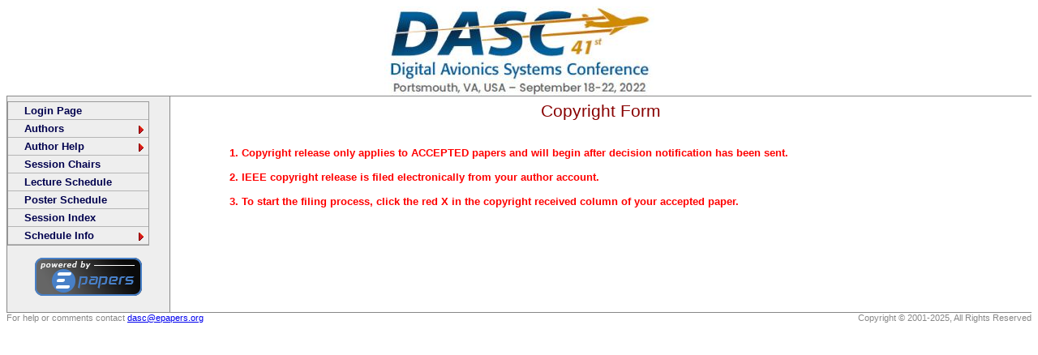

--- FILE ---
content_type: text/html
request_url: https://epapers.org/dasc2022/ESR/copyright.php?PHPSESSID=g1erevg3637l4viin1f0rhk4n1
body_size: 1593
content:
		<!DOCTYPE HTML PUBLIC "-//W3C//DTD HTML 4.0 Transitional//EN">
		<html>
		<head>
			<meta http-equiv="Content-Type" content="text/html; charset=utf-8">
			<link rel="stylesheet" href="/dasc2022/ESR/css/ESR.css" type="text/css">

			<link rel="stylesheet" type="text/css" href="/dasc2022/ESR/includes/ddlevelsfiles/ddlevelsmenu-base.css"/>
			<link rel="stylesheet" type="text/css" href="/dasc2022/ESR/includes/ddlevelsfiles/ddlevelsmenu-topbar.css" />
			<link rel="stylesheet" type="text/css" href="/dasc2022/ESR/includes/ddlevelsfiles/ddlevelsmenu-sidebar.css" />

			<link rel="shortcut icon" href="/dasc2022/ESR/favicon.ico" type="image/x-icon"/>

			<script type="text/javascript" src="/dasc2022/ESR/includes/ddlevelsfiles/ddlevelsmenu.js"></script>
			<title>DASC 2022 Copyright Form</title>
		</head>
		<body>
		<script type="text/javascript" src="/dasc2022/ESR/includes/wz_tooltip.js"></script>
		<script type="text/javascript" src="/dasc2022/ESR/includes/table.js"></script>		<table class="Header" cellspacing="0" cellpadding="0" border="0">
			<tr>
				<td class="HeaderCenter">
					<a href="https://2022.dasconline.org" target="_blank"><img src="/dasc2022/ESR/images/banner2.jpg" border="0"></a>
				</td>
			</tr>
		</table><div class="ddsubmenustyle"><ul id="subMenu2" class="ddsubmenustyle">
<li><a href="/dasc2022/ESR/authorinfo1.php?PHPSESSID=1msj1kpl9t3rbeq5432qd1f7n4">Author Information</a></li>
</ul><ul id="subMenu8" class="ddsubmenustyle">
<li><a href="/dasc2022/ESR/samples.php?PHPSESSID=1msj1kpl9t3rbeq5432qd1f7n4">Templates</a></li>
<li><a href="/dasc2022/ESR/pdf_express.php?PHPSESSID=1msj1kpl9t3rbeq5432qd1f7n4">PDF Express</a></li>
<li><a href="/dasc2022/ESR/author_help.php?PHPSESSID=1msj1kpl9t3rbeq5432qd1f7n4">PDF Help</a></li>
<li><a href="/dasc2022/ESR/type3_fonts.php?PHPSESSID=1msj1kpl9t3rbeq5432qd1f7n4">Type 3 Font Info</a></li>
<li><a href="/dasc2022/ESR/copyright.php?PHPSESSID=1msj1kpl9t3rbeq5432qd1f7n4">Copyright Form</a></li>
</ul><ul id="subMenu17" class="ddsubmenustyle">
<li><a href="/dasc2022/ESR/schedule_entry.php?PHPSESSID=1msj1kpl9t3rbeq5432qd1f7n4">General Info</a></li>
<li><a href="/dasc2022/ESR/search_paper.php?PHPSESSID=1msj1kpl9t3rbeq5432qd1f7n4">Paper Search</a></li>
<li><a href="/dasc2022/ESR/my_sched.php?PHPSESSID=1msj1kpl9t3rbeq5432qd1f7n4">View My Schedule</a></li>
</ul></div>
		<!--Main-->
		<table class="Main" cellspacing="0" cellpadding="0" border="0">
			<tr>
				<td class="Nav">
					<img src="/dasc2022/ESR/images/dot_clear.gif" height="1" width="200" border="0">
					<!--Navigation-->
					<div id="ddtopmenubar" class="markermenu">
<ul><li><a href="/dasc2022/ESR/login.php">Login Page</a></li>
<li><a href="javascript:void(0);" rel="subMenu2" >Authors</a></li>
<li><a href="javascript:void(0);" rel="subMenu8" >Author Help</a></li>
<li><a href="/dasc2022/ESR/session_chair_search.php?PHPSESSID=1msj1kpl9t3rbeq5432qd1f7n4">Session Chairs</a></li>
<li><a href="/dasc2022/ESR/session_sched_view.php?PHPSESSID=1msj1kpl9t3rbeq5432qd1f7n4&sched_id=1">Lecture Schedule</a></li>
<li><a href="/dasc2022/ESR/session_sched_view.php?PHPSESSID=1msj1kpl9t3rbeq5432qd1f7n4&sched_id=2">Poster Schedule</a></li>
<li><a href="/dasc2022/ESR/session_index.php?PHPSESSID=1msj1kpl9t3rbeq5432qd1f7n4">Session Index</a></li>
<li><a href="javascript:void(0);" rel="subMenu17" >Schedule Info</a></li>
</ul></div>
		<script type="text/javascript">
		ddlevelsmenu.setup("ddtopmenubar", "sidebar") //ddlevelsmenu.setup("mainmenuid", "topbar|sidebar")
		</script>

					<div style="text-align: center; padding-top: 10px; padding-bottom: 20px;">
						<a href="https://www.epapers.org" target="_blank">
              <img src="/dasc2022/ESR/images/PoweredBy.png" border="0">
            </a>
					</div>
				</td>
						<!-- ========================================================================== -->
				<td class="Body">
					<!-- Body: put editable content here-->
					<table class="Body" cellpadding="0" cellspacing="0" border="0">
						<tr>
							<td class="BodyTitle" >
								Copyright Form
							</td>
						</tr>
			<tr>
		<td class="BodyContent">
		
		<p>&nbsp;</p>
		
		
		<blockquote>
		<ol>
		<font color="red" size="2"><b>
		
		<li>Copyright release only applies to ACCEPTED papers and will begin after decision notification has been sent.<br><br></li>
		<li>IEEE copyright release is filed electronically from your author account.<br><br></li>
		<li>To start the filing process, click the red X in the copyright received column of your accepted paper.<br><br></li>
		
				
		</b></font>
		</ol>
		</blockquote>
		
		
				
		<p>&nbsp;</p>
			  			  
		</blockquote>
	
	      
		</td>
	</tr>
						</table>
					<!-- Body: End of Editable Content-->
				</td>
				<!-- ========================================================================== -->
			</tr>
		</table>	<!--Main-->
	<!-- comments & copyright info -->
	<table class="Footer" align="center" cellpadding="0" cellspacing="0">
	<tr>
		<td class="FooterLeft">
			For help or comments contact
			<a href="mailto:dasc@epapers.org">dasc@epapers.org</a>
		</td>
		<td class="FooterRight">
			Copyright &copy; 2001-2025, All Rights Reserved
		</td>
	</tr>
	</table>
  <button onclick="topFunction()" id="myBtn" title="Back to top">TOP</button>
  <style>
  #myBtn {
    display: none;
    position: fixed;
    bottom: 20px;
    right: 30px;
    z-index: 99;
    font-size: 18px;
    border: none;
    outline: none;
    background-color: red;
    color: white;
    cursor: pointer;
    padding: 15px;
    border-radius: 4px;
  }
  </style>
  <script>
  // When the user clicks on the button, scroll to the top of the document
  var mybutton = document.getElementById("myBtn");    
  function topFunction() {
        document.body.scrollTop = 0;
        document.documentElement.scrollTop = 0;
      }
        
      function scrollFunction() {
        if (document.body.scrollTop > 20 || document.documentElement.scrollTop > 20) {
          mybutton.style.display = "block";
        } else {
          mybutton.style.display = "none";
        }
      }
  $(document).ready(function () {	
      //Get the button
      

      // When the user scrolls down 20px from the top of the document, show the button
      window.onscroll = function() {scrollFunction()};
    });
  </script>
  </BODY></HTML>

--- FILE ---
content_type: text/css
request_url: https://epapers.org/dasc2022/ESR/css/ESR.css
body_size: 3932
content:
.more-less {
  color: #212121;
}

/* hide selected items from dropdown */
.select2-results__option[aria-selected=true] {
    display: none;
}

li.select2-selection__choice {
    max-width: 100%;
    overflow: auto;
    white-space: normal;
}

ul.select2-selection__rendered {
    padding-right: 12px !important;
}

.select2-results {
    max-height: 200px;
}

/* make title span full width so clicking on header toggles */
.panel-title > a
{
  display: block;
  padding: 15px;
  text-decoration: none;
}

.block-tbl  {display: block; }
.block-tbl  td {display: inline-block; }

.help-block{
    color: #b94a48 !important;
    background-color: #f2dede !important;
    border: 1px solid #EED3D7 !important;
}

.form-horizontal .has-feedback .form-control-feedback{
  right: -15px;
  top: 13px;
}

.form-horizontal .form-control-feedback{
  right: -15px;
  top: 13px;
}

/* A:link, A:VISITED, A:ACTIVE {
	color : Blue;
	text-decoration : none;
}

A:HOVER {
	color : Blue;
	text-decoration : underline;
} */

A.session:HOVER {
	color : Blue;
	text-decoration : underline;
	background: Silver;
}

A.ToolTip:link, A.ToolTip:visited, A.ToolTip:active {
	color : #9900FF;
	text-decoration: none;
}

A.ToolTip:hover {
	color : #9900FF;
	text-decoration: none;
	border-bottom: 1px dotted #9900FF;
}

/* -------------------------------------------------------------------------------------------*/
/* PAGE LEVEL ELEMENTS */
/* -------------------------------------------------------------------------------------------*/

body {
	font-family : Verdana, Geneva, Arial, Helvetica, sans-serif;
	font-size : 8pt;
	background-color : #FFFFFF;
}

td {
	font-family : Verdana, Geneva, Arial, Helvetica, sans-serif;
	font-size : 8pt;
}

td.attn_red a {
  color: white;
}

th {
	font-family : Verdana, Geneva, Arial, Helvetica, sans-serif;
	font-size : 8pt;
	font-weight: bold;
}

img {
	border: 0px;
}

/* ------------------------------------------------------------------------------------------*/
/* PARAGRAPH BLOCKS
/* There is no indenting, always use a container to indent right or left
/* These do, however provide Top Padding
/* ------------------------------------------------------------------------------------------*/

/* All the default elements */
p, dd {
border: 0 solid red;/* Set to 1 for testing */
color: black;
font-family: Verdana, Geneva, Arial, Helvetica, sans-serif;
font-size: 8pt;
/*font-size: 80%;*/
margin-top: 2px;
margin-bottom: 6px;
}

/* Same as <p>, only bolder */
dt {
border: 0 solid red;/* Set to 1 for testing */
color: black;
font-family: Verdana, Geneva, Arial, Helvetica, sans-serif;
font-size: 8pt;
/*font-size: 80%; */
font-weight: bold;
margin-top: 6px;
margin-bottom: 3px;
padding-top: 0px;
padding-bottom: 0px;
}

/* Relative Font Sizes of Lists are different from paragraphs */
ol, ul {
	border: 0 solid red;
	/* Set to 1 for testing */
	color: black;
	font-family:   Verdana, Geneva,Arial, Helvetica, sans-serif;
	font-size: 8pt;
	/*font-size: 90%;*/
	margin-top: 6px;
	margin-bottom: 6px;
}

/* nest lists should have no top and bottom margins.*/
 ol.SubList, ul.SubList {
	border: 0 solid red;
	/* Set to 1 for testing */
	color: black;
	font-family: Verdana, Geneva, Arial, Helvetica, sans-serif;
	font-size: 8pt;
	/*font-size: 90%;
	*/
	margin-top: 0px;
	margin-bottom: 0px;
	list-style-type : disc;
}

/* list items should have no top and bottom margins.*/
li {
	border: 0 solid red;
	/* Set to 1 for testing */
/*	color: black;
	font-family: Verdana, Geneva, Arial, Helvetica, sans-serif;
	font-size: 10pt;*/
	/*font-size: 90%;*/
	margin-top: 0px;
	margin-bottom: 0px;
}

/* Used to Indent Code */
p.BodyParaCode {
border: 0 solid red;/* Set to 1 for testing */
color: black;/* charcoal */
font-family: courier;
font-size: 8pt;
/*font-size: 80%; */
margin-top: 6px;
margin-left: 16px;
margin-bottom: 6px;
padding-top: 0px;
padding-bottom: 0px;
}

p.NoPadding {
border: 0 solid red;/* Set to 1 for testing */
color: black;
font-family: Verdana, Geneva, Arial, Helvetica, sans-serif;
font-size: 8pt;
/*font-size: 80%;*/
margin-top: 0px;
margin-bottom: 0px;
}

/* -------------------------------------------------------------------------------------------*/
/* PAGE HEADER
/* -------------------------------------------------------------------------------------------*/

table.Header {
width: 100%;
}

td.HeaderLeft {
border-style: solid;
border-color: #888888;
border-width: 0px 0px 1px 0px;
color: black;
font-family: Verdana, Geneva, Arial, Helvetica, sans-serif;
font-size: 8pt;
/*font-size: 100%;*/
font-weight: normal;
margin-bottom: 0px;
padding-bottom: 0px;/* None since it's typically holding an image */
text-align: left;
vertical-align: bottom;
}

td.HeaderCenter {
border-style: solid;
border-color: #888888;
border-width: 0px 0px 1px 0px;
color: #888888;
font-family: Verdana, Geneva, Arial, Helvetica, sans-serif;
font-size: 8pt;
/*font-size: 100%;*/
margin-bottom: 0px;
padding-bottom: 0px;/* Makes the Test Message look better */
text-align: center;
vertical-align: bottom;
}

td.HeaderRight {
border-style: solid;
border-color: #888888;
border-width: 0px 0px 1px 0px;
color: #888888;
font-family: Verdana, Geneva, Arial, Helvetica, sans-serif;
font-size: 8pt;
/*font-size: 70%;*/
font-weight: normal;
margin-bottom: 0px;
padding-bottom: 0px;
text-align: right;
vertical-align: bottom;
}

/* Header Links should not use different colors from font */
A.Header:link{ color: #888888 }
A.Header:visited{ color: #888888 }

/* -------------------------------------------------------------------------------------------*/
/* PAGE FOOTERS */
/* -------------------------------------------------------------------------------------------*/

table.Footer {
width: 100%;
padding-top: 0px;
}

td.FooterLeft {
border-style: solid;
border-color: #888888;
border-width: 1px 0px 0px 0px;
color: #888888;
font-family: Verdana, Geneva, Arial, Helvetica, sans-serif;
font-size: 8pt;
/*font-size: 70%;*/
font-weight: normal;
text-align: left;
vertical-align: top;
}

td.FooterCenter {
color: black;
font-family: Verdana, Geneva, Arial, Helvetica, sans-serif;
font-weight: normal;
font-size: 8pt;
/*font-size: 100%;*/
margin-bottom: 0px;
padding-bottom: 0px;
text-align: center;
vertical-align: middle;
}

td.FooterRight {
border-style: solid;
border-color: #888888;
border-width: 1px 0px 0px 0px;
color: #888888;
font-family: Verdana, Geneva, Arial, Helvetica, sans-serif;
font-size: 8pt;
/*font-size: 70%;*/
font-weight: normal;
text-align: right;
vertical-align: top;
}

/* Footer Links should not use different colors from font */
A.Footer:link{ color: #888888 }
A.Footer:visited{ color: #888888 }

/* -------------------------------------------------------------------------------------------*/
/* MAIN SECTION (between header and footer
/* -------------------------------------------------------------------------------------------*/

/* Table that holdes the the Main Section*/
table.Main {
	width: 100%;
	background-color : #FFFFFF;
}

/* -------------------------------------------------------------------------------------------*/
/* NAVIGATION MENU*/
/* -------------------------------------------------------------------------------------------*/

/* Menu Container Cell */
td.Nav {
	border-style: solid;
	border-color: #888888;
	border-width: 0px 1px 0px 1px;
	background-color: #EEEEEE;
	/* R238 G238 B238 */
	/*height:480px;*/	/* Best fit for a 600x800 display */
	text-align: left;
	vertical-align: top;
	/* width: 20%; */
  	width: 175px;
}

/* Table that holdes the the Menu Section*/
table.Nav {
width: 100%
}

/* Top level menu item */
td.NavItem {
	font-family: Verdana, Geneva, Arial, Helvetica, sans-serif;
	font-size: 8pt;
	/*font-size: 70%; */
	font-weight: normal;
	/*color: #0000C0; */
	color: #000000;
	padding-left: 8px;
	padding-top: 8px;
	padding-right: 8px;
	/* A little extra looks good */
}

/* Menu item indented below a Top level menu item */
td.NavSubItem {
padding-left: 16px;
padding-right: 8px;/* A little extra looks good */
font-family: Verdana, Geneva, Arial, Helvetica, sans-serif;
font-size: 8pt;
/*font-size: 70%;*/
color: #000000;
}


/* -------------------------------------------------------------------------------------------*/
/* BODY CONTAINER CELLS (cell to right of Menu, between Header and Footer)
/* -------------------------------------------------------------------------------------------*/

/* Used for all Body Cells - no Margin or Padding */
td.Body {
border-style: solid;
border-color: #888888;
border-width: 0px 0px 0px 0px;
color: red;/* Any text that shows up is a mistake */
font-family: Verdana, Geneva, Arial, Helvetica, sans-serif;
text-align: left;
vertical-align: top;
/* width: 80%; */ /* Give the Body Cell all the remaining space from Menu Cell */
padding-bottom: 25px;
}

/* Table inside the td.Body when there are no columns */
table.Body {
width: 100%;/* Use this to give the page a fixed width */
}

/* Used to display actual content */
.BodyContent {
	border-width: 0px;
	color: black;
	padding-left: 8px;
	padding-right: 8px;
	padding-top: 0px;
	padding-bottom: 6px;
	text-align: left;
	vertical-align: top;
}

/* -------------------------------------------------------------------------------------------*/
/* BODY TITLE BLOCKS
/* These are aligned center and have no borders*/
/* Use the Style attribute for TouchUps.  Bottom border: style="{border-bottom-width: 1;}" */
/* -------------------------------------------------------------------------------------------*/

/* Page Title */
td.BodyTitle {
border-style: solid;
border-color: #888888;
border-width: 0 0 0 0px;
color: #880000;
font-family: Verdana, Geneva, Arial, Helvetica, sans-serif;
font-size: 16pt;
/*font-size: 150%; */
padding-top: 6px;
padding-bottom: 6px;
text-align: center;
vertical-align: top;
width: 100%;
}

/* SubTitle  */
td.BodySubTitle, div.BodySubTitle {
border-style: solid;
border-color: #888888;
border-width: 0 0 0 0px;
color: #880000;
font-family: Verdana, Geneva, Arial, Helvetica, sans-serif;
font-size: 12pt;
/*font-size: 100%; */
font-weight: bolder;
height: 10%;
padding-top: 8px;
padding-bottom: 0px;
padding-left: 8px;
padding-right: 8px;
text-align: center;
vertical-align: top;
width: 100%;
}

/* -------------------------------------------------------------------------------------------*/
/* BODY SECTION HEADINGS */
/* These are aligned left. */
/* -------------------------------------------------------------------------------------------*/

/* Body Heading with Border at the top */
td.BodyHeading {
border-style: solid;
border-color: #888888;
border-width: 1px 0px 0px 0px;
color: #555555;/* charcoal */
font-family: Verdana, Geneva, Arial, Helvetica, sans-serif;
font-size: 12pt;
/*font-size: 100%; */
font-weight: bold;
padding-top: 6px;
padding-bottom: 0px;/* 0 just looks better */
padding-left: 8px;/* indent - there is no right padding */
text-align: left;
vertical-align: top;
}

/* Same as Body Heading but with NO Border*/
td.BodyHeadingNone {
color: #555555;/* charcoal */
font-family: Verdana, Geneva, Arial, Helvetica, sans-serif;
font-size: 12pt;
/*font-size: 100%; */
font-weight: bold;
padding-top: 6px;
padding-bottom: 0px;/* 0 just looks better */
padding-left: 8px;/* indent - there is no right padding */
text-align: left;
vertical-align: top;
}

/* -------------------------------------------------------------------------------------------*/
/* PARAGRAPH CELL BLOCKS */
/* Used to Indent or an Entire Section of the Body or Column */
/* Only provide Left Padding, Paragraphs will provide the Bottom Padding
/* -------------------------------------------------------------------------------------------*/

/* Cell used to indent Paragraphs */
td.IndentLeft1 {
color: black;
font-family: Verdana, Geneva, Arial, Helvetica, sans-serif;
padding-left: 8px;
padding-right: 0px;
padding-top: 0px;
padding-bottom: 0px;
text-align: left;
vertical-align: top;
}

/* Cell used to indent Paragraphs 2 Leves */
td.IndentLeft2 {
color: black;
font-family: Verdana, Geneva, Arial, Helvetica, sans-serif;
padding-left: 16px;
padding-right: 0px;
padding-top: 0px;
padding-bottom: 0px;
text-align: left;
vertical-align: top;
}

/* -------------------------------------------------------------------------------------------*/
/* FORMS */
/* -------------------------------------------------------------------------------------------*/

/* Table used around a form. Always within a td.Body tag*/
table.Form {
	border-style : solid;
	border-color: #888888;
	border-width: 1px;
	background-color : #EEEEEE;
}

/* Label column within a form Left Justify*/
td.FormLabelL {
	border-style: solid;
	border-width: 0px;
	border-color: #888888;
	color: black;
	padding-left: 8px;
	padding-right: 8px;
	padding-top: 2px;
	padding-bottom: 2px;
	text-align: left;
	vertical-align: middle;
}

/* Label column within a form Right Justify*/
td.FormLabelR {
	border-style: solid;
	border-width: 0px;
	border-color: #888888;
	color: black;
	padding-left: 8px;
	padding-right: 8px;
	padding-top: 2px;
	padding-bottom: 2px;
	text-align: right;
	vertical-align: middle;
}

/* Used for headings within the form*/
td.FormLabelHeading {
	border-style: solid;
	border-width: 0px;
	border-color: #888888;
	color: black;
	font-weight: bold;
	padding-left: 8px;
	padding-right: 8px;
	padding-top: 2px;
	padding-bottom: 2px;
	text-align: center;
	vertical-align: middle;
}

/* Input boxes, drop downs, etc */
td.FormControl {
	border-style: solid;
	border-width: 0px;
	border-color: #888888;
	color: black;
	padding-left: 8px;
	padding-right: 8px;
	padding-top: 2px;
	padding-bottom: 2px;
	text-align: left;
	vertical-align: top;
}

td.FormControlNarrow {
	border-style: solid;
	border-width: 0px;
	border-color: #888888;
	color: black;
	padding-left: 2px;
	padding-right: 2px;
	padding-top: 2px;
	padding-bottom: 2px;
	text-align: left;
	vertical-align: top;
}

td.FormButton {
	border-width: 0px;
	color: black;
	padding-left: 8px;
	padding-right: 8px;
	padding-top: 6px;
	padding-bottom: 6px;
	/*text-align: left;*/
	vertical-align: top;
}


/* -------------------------------------------------------------------------------------------*/
/* PAPER LIST TABLES */
/* -------------------------------------------------------------------------------------------*/

/* #D6E2F0;*/
.BackGround1 {
	background-color : #FFFFFF;
}

/* #FDF5E6 */
.BackGround2 {
	background-color : #F0F0F0;
}

/* Striping of alternate table row for Javascript striping */
.altStripe {
	background-color : #F0F0F0;
}

/*#CCCC99; EEEEDD;*/


td.PaperListHeading {
	border-width : 1px 1px 1px 0px;
	border-style: solid;
	border-color: #888888;
	font-family : Verdana, Geneva, Arial, Helvetica, sans-serif;
	font-size : 8pt;
	font-weight: bold;
	color: Black;
	padding-left: 2px;
	padding-right: 2px;
	padding-top: 0px;
	padding-bottom: 0px;
	text-align: center;
	vertical-align: middle;
	background-color: #DDDDDD;
}

td.PaperListRB {	/*each cell has a border on right and bottom sides*/
	border-width : 0px 1px 1px 0px;
	border-style: solid;
	border-color: #888888;
	font-family : Verdana, Geneva, Arial, Helvetica, sans-serif;
	font-size : 8pt;
	color: black;
	padding-left: 2px;
	padding-right: 2px;
	padding-top: 0px;
	padding-bottom: 2px;
	text-align: center;
	vertical-align: middle;
}

td.PaperListRBL {	/*each cell has a border on right, bottom and left sides*/
	border-width : 0px 1px 1px 1px;
	border-style: solid;
	border-color: #888888;
	font-family : Verdana, Geneva, Arial, Helvetica, sans-serif;
	font-size : 8pt;
	color: black;
	padding-left: 2px;
	padding-right: 2px;
	padding-top: 0px;
	padding-bottom: 2px;
	text-align: center;
	vertical-align: middle;
}

td.PaperListHeadingMid { /*Used for headings within a table in between 2 tbody sections */
	border-width : 0px 1px 1px 1px; /* This row will probably always be 1 cell, so use RBL border */
	border-style: solid;
	border-color: #888888;
	font-family : Verdana, Geneva, Arial, Helvetica, sans-serif;
	font-size : 8pt;
	font-weight: bold;
	color: Black;
	padding-left: 2px;
	padding-right: 2px;
	padding-top: 4px;
	padding-bottom: 4px;
	text-align: center;
	vertical-align: middle;
	background-color: #F0F0F0; /* CCCC99, EEEEDD */
}

th.PaperListHeading {
	border-width : 1px 1px 1px 0px;
	border-style: solid;
	border-color: #888888;
	font-family : Verdana, Geneva, Arial, Helvetica, sans-serif;
	font-size : 8pt;
	font-weight: bold;
	color: Black;
	padding-left: 2px;
	padding-right: 2px;
	padding-top: 0px;
	padding-bottom: 0px;
	text-align: center;
	vertical-align: middle;
	background-color: #DDDDDD;
}

/* -------------------------------------------------------------------------------------------*/
/* SESSION GRID */
/* -------------------------------------------------------------------------------------------*/
td.SessionColHeading {
	border-width : 1px 1px 1px 0px;
	border-style: solid;
	border-color: #888888;
	font-family : Verdana, Geneva, Arial, Helvetica, sans-serif;
	font-size : 8pt;
	font-weight: bold;
	color: Black;
	padding-left: 2px;
	padding-right: 2px;
	padding-top: 0px;
	padding-bottom: 0px;
	text-align: center;
	vertical-align: middle;
	background-color: #DDDDDD;
}
td.SessionRowHeading {
	border-width : 0px 1px 1px 1px;
	border-style: solid;
	border-color: #888888;
	font-family : Verdana, Geneva, Arial, Helvetica, sans-serif;
	font-size : 8pt;
	font-weight: bold;
	color: Black;
	padding-left: 2px;
	padding-right: 2px;
	padding-top: 0px;
	padding-bottom: 0px;
	text-align: center;
	vertical-align: middle;
	background-color: #DDDDDD; /*#3399cc*/
}

td.ThemeCell {
	background-color: white;
	font-weight: bold;
	text-align: center;
	border-width: 0px 1px 2px 0px;
  border-style: solid;
  border-color: #888888;
  border-bottom-color: #000;
}


td.SessionCell {
	border-width : 0px 1px 1px 0px;
	border-style: solid;
	border-color: #888888;
	font-family : Verdana, Geneva, Arial, Helvetica, sans-serif;
	font-size : 8pt;
	font-weight: normal;
	color: black;
	padding-left: 2px;
	padding-right: 2px;
	padding-top: 0px;
	padding-bottom: 2px;
	text-align: left;
	vertical-align: bottom;
}

td.AddCell {
	border-width : 0px 1px 1px 0px;
	border-style: solid;
	font-weight: normal;
	border-color: #888888;
	font-family : Verdana, Geneva, Arial, Helvetica, sans-serif;
	font-size : 8pt;
	color: black;
	padding-left: 2px;
	padding-right: 2px;
	padding-top: 0px;
	padding-bottom: 2px;
	text-align: left;
	vertical-align: bottom;
}

td.ThemeFiller {
	border-width: 0px 1px 0px 0px;
  border-style: solid;
  border-color: #888888;
}

td.AddFiller {
	border-width: 0px 1px 0px 0px;
  border-style: solid;
  border-color: #888888;
}

td.DisabledSessionCell {
	background-color: white;
	font-weight: lighter;
	border-width: 0px 1px 1px 0px;
	border-style: solid;
	border-color: #888888;
	opacity: .2;
  filter:alpha(opacity=80);
  pointer-events: none;
	font-family : Verdana, Geneva, Arial, Helvetica, sans-serif;
	font-size : 8pt;
	color: black;
	padding-left: 2px;
	padding-right: 2px;
	padding-top: 0px;
	padding-bottom: 2px;
	text-align: left;
	vertical-align: bottom;
}

td.DisabledThemeCell {
	background-color: white;
	font-weight: lighter;
	border-width: 0px 1px 1px 0px;
	border-style: solid;
	border-color: #888888;
	opacity: .2;
  filter:alpha(opacity=80);
  pointer-events: none;
}

td.DisabledCell {
	background-color: white;
	font-weight: lighter;
	border-width: 0px 1px 0px 0px;
	border-style: solid;
	border-color: #888888;
  opacity: .2;
  filter:alpha(opacity=80);
  pointer-events: none;
}

.DisabledCell a:link, .FooterTable a:visited, .FooterTable a:hover, .FooterTable a:active
{
    color: black;
}

.DisabledThemeCell a:link, .FooterTable a:visited, .FooterTable a:hover, .FooterTable a:active
{
    color: black;
}

.DisabledSessionCell a:link, .FooterTable a:visited, .FooterTable a:hover, .FooterTable a:active
{
    color: black;
}

/* -------------------------------------------------------------------------------------------*/
/* SORTING */
/* -------------------------------------------------------------------------------------------*/
/* http://www.javascripttoolbox.com/lib/table/index.php */
/*
For some reason the ascending/descending sort seems backwards. Numbers listed lowest to highest
look to be sorted "descending" and visa versa. So I just reversed the icons within the ascending/descending
classes
*/

th.table-sortable {
	cursor:pointer;
	background-image:url("../images/sort_unsorted.gif");
	background-position:center left;
	background-repeat:no-repeat;
	padding-left:12px;
}
th.table-sorted-asc {
	background-image:url("../images/icon_sort_desc.gif");
	background-position:center left;
	background-repeat:no-repeat;
}
th.table-sorted-desc {
	background-image:url("../images/icon_sort_asc.gif");
	background-position:center left;
	background-repeat:no-repeat;
}
/*th.table-filtered {
	background-image:url("../images/filter.gif");
	background-position:center left;
	background-repeat:no-repeat;
}*/


button[class$="-up"], button[class$="-down"]{
	width: 21px;
	height: 22px;
}

/* -------------------------------------------------------------------------------------------*/
/* MISC */
/* -------------------------------------------------------------------------------------------*/

.BorderNoPad {
	border-width: 1px;
	border-color : Black;
	border-style : solid;
}

/* For use in a span tag.  No margins or padding. */
.TextRed {
	border: 0 solid red;
	/* Set to 1 for testing */
	color: red;
	font-family: Verdana, Geneva, Arial, Helvetica, sans-serif;
	font-size: 8pt;
	/*font-size: 80%;
	*/
	font-weight : bold;
}

.TextSmall {
	font-family : Verdana, Geneva, Arial, Helvetica, sans-serif;
	font-size : 8pt;
}

.TextTiny {
	font-family : Arial, sans-serif;
	font-size : 7pt;
}

.SelectBoxSmall {
	font-family : Verdana, Geneva, Arial, Helvetica, sans-serif;
	font-size : 8pt;
}

.ErrorContent {
	background-color: #FFD8D9;
	border-width: 1px;
	border-color : Red;
	border-style : solid;
	color: black;
	padding-left: 8px;
	padding-right: 8px;
	padding-top: 0px;
	padding-bottom: 6px;
	text-align: left;
	vertical-align: top;
}

.reporthdr {
  text-decoration:      none;
	font-weight:          bold;
	font-style:           normal;
	font-size:            10pt;
  padding-bottom:       1px;
  background-color:     #505050;
  color:                white;
}

/* -------------------------------------------------------------------------------------------*/
/* DEBUG */
/* -------------------------------------------------------------------------------------------*/

.debugContent
{
	background-color	: #CCFFCC;	/*#ECFFC7*/
	font-weight			: normal;
	font-style			: normal;
	font-size			: 10pt;
	border-width		: 2px;
	border-color		: #91C676;
	border-style		: solid;
	margin-top			: 10px;
}
.debugContent h1
{
	font-weight:		Bold;
	font-size:			14pt;
}
.debugContent h2
{
	font-weight:		Bold;
	font-size:			12pt;
}
.debugContent h3
{
	font-weight:		Bold;
	font-size:			10pt;
}
.debugContent h3.center
{
	text-align:	center;
}

.link_button_high {
    -webkit-border-radius: 4px;
    -moz-border-radius: 4px;
    border-radius: 4px;
    border: solid 1px #000000;
    -webkit-box-shadow: inset 0 1px 0 rgba(255, 255, 255, 0.4), 0 1px 1px rgba(0, 0, 0, 0.2);
    -moz-box-shadow: inset 0 1px 0 rgba(255, 255, 255, 0.4), 0 1px 1px rgba(0, 0, 0, 0.2);
    box-shadow: inset 0 1px 0 rgba(255, 255, 255, 0.4), 0 1px 1px rgba(0, 0, 0, 0.2);
    background: #c9302c;
    padding: 2px 5px;
    text-decoration: none;
    text-shadow: 0 -1px 0 rgba(0, 0, 0, 0.4);
    color: #FFFFFF;
		/*float: left;*/
		display: inline-block;
		min-width: 29px;
}
.link_button_high a:link, .link_button_high a:visited {
  /* remove the underline and set color to white*/
    text-decoration: none;
    text-shadow: 0 -1px 0 rgba(0, 0, 0, 0.4);
    color: #FFFFFF;
}

.link_button_med {
    -webkit-border-radius: 4px;
    -moz-border-radius: 4px;
    border-radius: 4px;
    border: solid 1px #000000;
    -webkit-box-shadow: inset 0 1px 0 rgba(255, 255, 255, 0.4), 0 1px 1px rgba(0, 0, 0, 0.2);
    -moz-box-shadow: inset 0 1px 0 rgba(255, 255, 255, 0.4), 0 1px 1px rgba(0, 0, 0, 0.2);
    box-shadow: inset 0 1px 0 rgba(255, 255, 255, 0.4), 0 1px 1px rgba(0, 0, 0, 0.2);
    background: #F26D21;
    padding: 2px 5px;
    text-decoration: none;
    text-shadow: 0 -1px 0 rgba(0, 0, 0, 0.4);
    color: #FFFFFF;
		/*float: left;*/
		display: inline-block;
		min-width: 29px;
}
.link_button_med a:link, .link_button_med a:visited {
  /* remove the offening underline */
    text-decoration: none;
    text-shadow: 0 -1px 0 rgba(0, 0, 0, 0.4);
    color: #FFFFFF;
}

.link_button_low {
    -webkit-border-radius: 4px;
    -moz-border-radius: 4px;
    border-radius: 4px;
    border: solid 1px #000000;
    -webkit-box-shadow: inset 0 1px 0 rgba(255, 255, 255, 0.4), 0 1px 1px rgba(0, 0, 0, 0.2);
    -moz-box-shadow: inset 0 1px 0 rgba(255, 255, 255, 0.4), 0 1px 1px rgba(0, 0, 0, 0.2);
    box-shadow: inset 0 1px 0 rgba(255, 255, 255, 0.4), 0 1px 1px rgba(0, 0, 0, 0.2);
    background: #8C8C8C;
    padding: 2px 5px;
    text-decoration: none;
    text-shadow: 0 -1px 0 rgba(0, 0, 0, 0.4);
    color: #FFFFFF;
		/*float: left;*/
		display: inline-block;
		min-width: 29px;
}
.link_button_low a:link, .link_button_low a:visited {
  /* remove the offening underline */
    text-decoration: none;
    text-shadow: 0 -1px 0 rgba(0, 0, 0, 0.4);
    color: #FFFFFF;
}

button.btn_img {
	border: none;
	background: none;
	cursor: pointer;
}

img.img_btn {
	width: 16px;
  height: 16px;
  position: relative;
  top: 3px;
}

td.no_wrap{
	white-space: nowrap;
}

.truncate-ellipsis {
    display: table;
    table-layout: fixed;
    width: 100%;
    white-space: nowrap;
}

.truncate-ellipsis > * {
    display: table-cell;
    overflow: hidden;
    text-overflow: ellipsis;
}

td.ellip{
	white-space: nowrap;
  width: 100%;
  overflow: hidden;
  text-overflow: ellipsis;
}

.inline2 {
	display: inline;
	width: 40%;
}

.inline3 {
	display: inline;
	width: 30%;
}

div.gdpr {
  width: 100%;
}

div.gdpr_text p {
  font-size: 10pt;
}


--- FILE ---
content_type: text/javascript
request_url: https://epapers.org/dasc2022/ESR/includes/table.js
body_size: 9153
content:
/**
 * Copyright (c)2005-2009 Matt Kruse (javascripttoolbox.com)
 * 
 * Dual licensed under the MIT and GPL licenses. 
 * This basically means you can use this code however you want for
 * free, but don't claim to have written it yourself!
 * Donations always accepted: http://www.JavascriptToolbox.com/donate/
 * 
 * Please do not link to the .js files on javascripttoolbox.com from
 * your site. Copy the files locally to your server instead.
 * 
 */
/**
 * Table.js
 * Functions for interactive Tables
 *
 * Copyright (c) 2007 Matt Kruse (javascripttoolbox.com)
 * Dual licensed under the MIT and GPL licenses. 
 *
 * @version 0.981
 *
 * @history 0.981 2007-03-19 Added Sort.numeric_comma, additional date parsing formats
 * @history 0.980 2007-03-18 Release new BETA release pending some testing. Todo: Additional docs, examples, plus jQuery plugin.
 * @history 0.959 2007-03-05 Added more "auto" functionality, couple bug fixes
 * @history 0.958 2007-02-28 Added auto functionality based on class names
 * @history 0.957 2007-02-21 Speed increases, more code cleanup, added Auto Sort functionality
 * @history 0.956 2007-02-16 Cleaned up the code and added Auto Filter functionality.
 * @history 0.950 2006-11-15 First BETA release.
 *
 * @todo Add more date format parsers
 * @todo Add style classes to colgroup tags after sorting/filtering in case the user wants to highlight the whole column
 * @todo Correct for colspans in data rows (this may slow it down)
 * @todo Fix for IE losing form control values after sort?
 */

/**
 * Sort Functions
 */
var Sort = (function(){
	var sort = {};
	// Default alpha-numeric sort
	// --------------------------
	sort.alphanumeric = function(a,b) {
		return (a==b)?0:(a<b)?-1:1;
	};
	sort['default'] = sort.alphanumeric; // IE chokes on sort.default

	// This conversion is generalized to work for either a decimal separator of , or .
	sort.numeric_converter = function(separator) {
		return function(val) {
			if (typeof(val)=="string") {
				val = parseFloat(val.replace(/^[^\d\.]*([\d., ]+).*/g,"$1").replace(new RegExp("[^\\\d"+separator+"]","g"),'').replace(/,/,'.')) || 0;
			}
			return val || 0;
		};
	};

	// Numeric Sort	
	// ------------
	sort.numeric = function(a,b) {
		return sort.numeric.convert(a)-sort.numeric.convert(b);
	};
	sort.numeric.convert = sort.numeric_converter(".");

	// Numeric Sort	- comma decimal separator
	// --------------------------------------
	sort.numeric_comma = function(a,b) {
		return sort.numeric_comma.convert(a)-sort.numeric_comma.convert(b);
	};
	sort.numeric_comma.convert = sort.numeric_converter(",");

	// Case-insensitive Sort
	// ---------------------
	sort.ignorecase = function(a,b) {
		return sort.alphanumeric(sort.ignorecase.convert(a),sort.ignorecase.convert(b));
	};
	sort.ignorecase.convert = function(val) {
		if (val==null) { return ""; }
		return (""+val).toLowerCase();
	};

	// Currency Sort
	// -------------
	sort.currency = sort.numeric; // Just treat it as numeric!
	sort.currency_comma = sort.numeric_comma;

	// Date sort
	// ---------
	sort.date = function(a,b) {
		return sort.numeric(sort.date.convert(a),sort.date.convert(b));
	};
	// Convert 2-digit years to 4
	sort.date.fixYear=function(yr) {
		yr = +yr;
		if (yr<50) { yr += 2000; }
		else if (yr<100) { yr += 1900; }
		return yr;
	};
	sort.date.formats = [
		// YY[YY]-MM-DD
		{ re:/(\d{2,4})-(\d{1,2})-(\d{1,2})/ , f:function(x){ return (new Date(sort.date.fixYear(x[1]),+x[2],+x[3])).getTime(); } }
		// MM/DD/YY[YY] or MM-DD-YY[YY]
		,{ re:/(\d{1,2})[\/-](\d{1,2})[\/-](\d{2,4})/ , f:function(x){ return (new Date(sort.date.fixYear(x[3]),+x[1],+x[2])).getTime(); } }
		// Any catch-all format that new Date() can handle. This is not reliable except for long formats, for example: 31 Jan 2000 01:23:45 GMT
		,{ re:/(.*\d{4}.*\d+:\d+\d+.*)/, f:function(x){ var d=new Date(x[1]); if(d){return d.getTime();} } }
	];
	sort.date.convert = function(val) {
		var m,v, f = sort.date.formats;
		for (var i=0,L=f.length; i<L; i++) {
			if (m=val.match(f[i].re)) {
				v=f[i].f(m);
				if (typeof(v)!="undefined") { return v; }
			}
		}
		return 9999999999999; // So non-parsed dates will be last, not first
	};

	return sort;
})();

/**
 * The main Table namespace
 */
var Table = (function(){

	/**
	 * Determine if a reference is defined
	 */
	function def(o) {return (typeof o!="undefined");};

	/**
	 * Determine if an object or class string contains a given class.
	 */
	function hasClass(o,name) {
		return new RegExp("(^|\\s)"+name+"(\\s|$)").test(o.className);
	};

	/**
	 * Add a class to an object
	 */
	function addClass(o,name) {
		var c = o.className || "";
		if (def(c) && !hasClass(o,name)) {
			o.className += (c?" ":"") + name;
		}
	};

	/**
	 * Remove a class from an object
	 */
	function removeClass(o,name) {
		var c = o.className || "";
		o.className = c.replace(new RegExp("(^|\\s)"+name+"(\\s|$)"),"$1");
	};

	/**
	 * For classes that match a given substring, return the rest
	 */
	function classValue(o,prefix) {
		var c = o.className;
		if (c.match(new RegExp("(^|\\s)"+prefix+"([^ ]+)"))) {
			return RegExp.$2;
		}
		return null;
	};

	/**
	 * Return true if an object is hidden.
	 * This uses the "russian doll" technique to unwrap itself to the most efficient
	 * function after the first pass. This avoids repeated feature detection that 
	 * would always fall into the same block of code.
	 */
	 function isHidden(o) {
		if (window.getComputedStyle) {
			var cs = window.getComputedStyle;
			return (isHidden = function(o) {
				return 'none'==cs(o,null).getPropertyValue('display');
			})(o);
		}
		else if (window.currentStyle) {
			return(isHidden = function(o) {
				return 'none'==o.currentStyle['display'];
			})(o);
		}
		return (isHidden = function(o) {
			return 'none'==o.style['display'];
		})(o);
	};

	/**
	 * Get a parent element by tag name, or the original element if it is of the tag type
	 */
	function getParent(o,a,b) {
		if (o!=null && o.nodeName) {
			if (o.nodeName==a || (b && o.nodeName==b)) {
				return o;
			}
			while (o=o.parentNode) {
				if (o.nodeName && (o.nodeName==a || (b && o.nodeName==b))) {
					return o;
				}
			}
		}
		return null;
	};

	/**
	 * Utility function to copy properties from one object to another
	 */
	function copy(o1,o2) {
		for (var i=2;i<arguments.length; i++) {
			var a = arguments[i];
			if (def(o1[a])) {
				o2[a] = o1[a];
			}
		}
	}

	// The table object itself
	var table = {
		//Class names used in the code
		AutoStripeClassName:"table-autostripe",
		StripeClassNamePrefix:"table-stripeclass:",

		AutoSortClassName:"table-autosort",
		AutoSortColumnPrefix:"table-autosort:",
		AutoSortTitle:"Click to sort",
		SortedAscendingClassName:"table-sorted-asc",
		SortedDescendingClassName:"table-sorted-desc",
		SortableClassName:"table-sortable",
		SortableColumnPrefix:"table-sortable:",
		NoSortClassName:"table-nosort",

		AutoFilterClassName:"table-autofilter",
		FilteredClassName:"table-filtered",
		FilterableClassName:"table-filterable",
		FilteredRowcountPrefix:"table-filtered-rowcount:",
		RowcountPrefix:"table-rowcount:",
		FilterAllLabel:"Filter: All",

		AutoPageSizePrefix:"table-autopage:",
		AutoPageJumpPrefix:"table-page:",
		PageNumberPrefix:"table-page-number:",
		PageCountPrefix:"table-page-count:"
	};

	/**
	 * A place to store misc table information, rather than in the table objects themselves
	 */
	table.tabledata = {};

	/**
	 * Resolve a table given an element reference, and make sure it has a unique ID
	 */
	table.uniqueId=1;
	table.resolve = function(o,args) {
		if (o!=null && o.nodeName && o.nodeName!="TABLE") {
			o = getParent(o,"TABLE");
		}
		if (o==null) { return null; }
		if (!o.id) {
			var id = null;
			do { var id = "TABLE_"+(table.uniqueId++); } 
				while (document.getElementById(id)!=null);
			o.id = id;
		}
		this.tabledata[o.id] = this.tabledata[o.id] || {};
		if (args) {
			copy(args,this.tabledata[o.id],"stripeclass","ignorehiddenrows","useinnertext","sorttype","col","desc","page","pagesize");
		}
		return o;
	};


	/**
	 * Run a function against each cell in a table header or footer, usually 
	 * to add or remove css classes based on sorting, filtering, etc.
	 */
	table.processTableCells = function(t, type, func, arg) {
		t = this.resolve(t);
		if (t==null) { return; }
		if (type!="TFOOT") {
			this.processCells(t.tHead, func, arg);
		}
		if (type!="THEAD") {
			this.processCells(t.tFoot, func, arg);
		}
	};

	/**
	 * Internal method used to process an arbitrary collection of cells.
	 * Referenced by processTableCells.
	 * It's done this way to avoid getElementsByTagName() which would also return nested table cells.
	 */
	table.processCells = function(section,func,arg) {
		if (section!=null) {
			if (section.rows && section.rows.length && section.rows.length>0) { 
				var rows = section.rows;
				for (var j=0,L2=rows.length; j<L2; j++) { 
					var row = rows[j];
					if (row.cells && row.cells.length && row.cells.length>0) {
						var cells = row.cells;
						for (var k=0,L3=cells.length; k<L3; k++) {
							var cellsK = cells[k];
							func.call(this,cellsK,arg);
						}
					}
				}
			}
		}
	};

	/**
	 * Get the cellIndex value for a cell. This is only needed because of a Safari
	 * bug that causes cellIndex to exist but always be 0.
	 * Rather than feature-detecting each time it is called, the function will
	 * re-write itself the first time it is called.
	 */
	table.getCellIndex = function(td) {
		var tr = td.parentNode;
		var cells = tr.cells;
		if (cells && cells.length) {
			if (cells.length>1 && cells[cells.length-1].cellIndex>0) {
				// Define the new function, overwrite the one we're running now, and then run the new one
				(this.getCellIndex = function(td) {
					return td.cellIndex;
				})(td);
			}
			// Safari will always go through this slower block every time. Oh well.
			for (var i=0,L=cells.length; i<L; i++) {
				if (tr.cells[i]==td) {
					return i;
				}
			}
		}
		return 0;
	};

	/**
	 * A map of node names and how to convert them into their "value" for sorting, filtering, etc.
	 * These are put here so it is extensible.
	 */
	table.nodeValue = {
		'INPUT':function(node) { 
			if (def(node.value) && node.type && ((node.type!="checkbox" && node.type!="radio") || node.checked)) {
				return node.value;
			}
			return "";
		},
		'SELECT':function(node) {
			if (node.selectedIndex>=0 && node.options) {
				// Sort select elements by the visible text
				return node.options[node.selectedIndex].text;
			}
			return "";
		},
		'IMG':function(node) {
			return node.name || "";
		}
	};

	/**
	 * Get the text value of a cell. Only use innerText if explicitly told to, because 
	 * otherwise we want to be able to handle sorting on inputs and other types
	 */
	table.getCellValue = function(td,useInnerText) {
		if (useInnerText && def(td.innerText)) {
			return td.innerText;
		}
		if (!td.childNodes) { 
			return ""; 
		}
		var childNodes=td.childNodes;
		var ret = "";
		for (var i=0,L=childNodes.length; i<L; i++) {
			var node = childNodes[i];
			var type = node.nodeType;
			// In order to get realistic sort results, we need to treat some elements in a special way.
			// These behaviors are defined in the nodeValue() object, keyed by node name
			if (type==1) {
				var nname = node.nodeName;
				if (this.nodeValue[nname]) {
					ret += this.nodeValue[nname](node);
				}
				else {
					ret += this.getCellValue(node);
				}
			}
			else if (type==3) {
				if (def(node.innerText)) {
					ret += node.innerText;
				}
				else if (def(node.nodeValue)) {
					ret += node.nodeValue;
				}
			}
		}
		return ret;
	};

	/**
	 * Consider colspan and rowspan values in table header cells to calculate the actual cellIndex
	 * of a given cell. This is necessary because if the first cell in row 0 has a rowspan of 2, 
	 * then the first cell in row 1 will have a cellIndex of 0 rather than 1, even though it really
	 * starts in the second column rather than the first.
	 * See: http://www.javascripttoolbox.com/temp/table_cellindex.html
	 */
	table.tableHeaderIndexes = {};
	table.getActualCellIndex = function(tableCellObj) {
		if (!def(tableCellObj.cellIndex)) { return null; }
		var tableObj = getParent(tableCellObj,"TABLE");
		var cellCoordinates = tableCellObj.parentNode.rowIndex+"-"+this.getCellIndex(tableCellObj);

		// If it has already been computed, return the answer from the lookup table
		if (def(this.tableHeaderIndexes[tableObj.id])) {
			return this.tableHeaderIndexes[tableObj.id][cellCoordinates];      
		} 

		var matrix = [];
		this.tableHeaderIndexes[tableObj.id] = {};
		var thead = getParent(tableCellObj,"THEAD");
		var trs = thead.getElementsByTagName('TR');

		// Loop thru every tr and every cell in the tr, building up a 2-d array "grid" that gets
		// populated with an "x" for each space that a cell takes up. If the first cell is colspan
		// 2, it will fill in values [0] and [1] in the first array, so that the second cell will
		// find the first empty cell in the first row (which will be [2]) and know that this is
		// where it sits, rather than its internal .cellIndex value of [1].
		for (var i=0; i<trs.length; i++) {
			var cells = trs[i].cells;
			for (var j=0; j<cells.length; j++) {
				var c = cells[j];
				var rowIndex = c.parentNode.rowIndex;
				var cellId = rowIndex+"-"+this.getCellIndex(c);
				var rowSpan = c.rowSpan || 1;
				var colSpan = c.colSpan || 1;
				var firstAvailCol;
				if(!def(matrix[rowIndex])) { 
					matrix[rowIndex] = []; 
				}
				var m = matrix[rowIndex];
				// Find first available column in the first row
				for (var k=0; k<m.length+1; k++) {
					if (!def(m[k])) {
						firstAvailCol = k;
						break;
					}
				}
				this.tableHeaderIndexes[tableObj.id][cellId] = firstAvailCol;
				for (var k=rowIndex; k<rowIndex+rowSpan; k++) {
					if(!def(matrix[k])) { 
						matrix[k] = []; 
					}
					var matrixrow = matrix[k];
					for (var l=firstAvailCol; l<firstAvailCol+colSpan; l++) {
						matrixrow[l] = "x";
					}
				}
			}
		}
		// Store the map so future lookups are fast.
		return this.tableHeaderIndexes[tableObj.id][cellCoordinates];
	};

	/**
	 * Sort all rows in each TBODY (tbodies are sorted independent of each other)
	 */
	table.sort = function(o,args) {
		var t, tdata, sortconvert=null;
		// Allow for a simple passing of sort type as second parameter
		if (typeof(args)=="function") {
			args={sorttype:args};
		}
		args = args || {};

		// If no col is specified, deduce it from the object sent in
		if (!def(args.col)) { 
			args.col = this.getActualCellIndex(o) || 0; 
		}
		// If no sort type is specified, default to the default sort
		args.sorttype = args.sorttype || Sort['default'];

		// Resolve the table
		t = this.resolve(o,args);
		tdata = this.tabledata[t.id];

		// If we are sorting on the same column as last time, flip the sort direction
		if (def(tdata.lastcol) && tdata.lastcol==tdata.col && def(tdata.lastdesc)) {
			tdata.desc = !tdata.lastdesc;
		}
		else {
			tdata.desc = !!args.desc;
		}

		// Store the last sorted column so clicking again will reverse the sort order
		tdata.lastcol=tdata.col;
		tdata.lastdesc=!!tdata.desc;

		// If a sort conversion function exists, pre-convert cell values and then use a plain alphanumeric sort
		var sorttype = tdata.sorttype;
		if (typeof(sorttype.convert)=="function") {
			sortconvert=tdata.sorttype.convert;
			sorttype=Sort.alphanumeric;
		}

		// Loop through all THEADs and remove sorted class names, then re-add them for the col
		// that is being sorted
		this.processTableCells(t,"THEAD",
			function(cell) {
				if (hasClass(cell,this.SortableClassName)) {
					removeClass(cell,this.SortedAscendingClassName);
					removeClass(cell,this.SortedDescendingClassName);
					// If the computed colIndex of the cell equals the sorted colIndex, flag it as sorted
					if (tdata.col==table.getActualCellIndex(cell) && (classValue(cell,table.SortableClassName))) {
						addClass(cell,tdata.desc?this.SortedAscendingClassName:this.SortedDescendingClassName);
					}
				}
			}
		);

		// Sort each tbody independently
		var bodies = t.tBodies;
		if (bodies==null || bodies.length==0) { return; }

		// Define a new sort function to be called to consider descending or not
		var newSortFunc = (tdata.desc)?
			function(a,b){return sorttype(b[0],a[0]);}
			:function(a,b){return sorttype(a[0],b[0]);};

		var useinnertext=!!tdata.useinnertext;
		var col = tdata.col;

		for (var i=0,L=bodies.length; i<L; i++) {
			var tb = bodies[i], tbrows = tb.rows, rows = [];

			// Allow tbodies to request that they not be sorted
			if(!hasClass(tb,table.NoSortClassName)) {
				// Create a separate array which will store the converted values and refs to the
				// actual rows. This is the array that will be sorted.
				var cRow, cRowIndex=0;
				if (cRow=tbrows[cRowIndex]){
					// Funky loop style because it's considerably faster in IE
					do {
						if (rowCells = cRow.cells) {
							var cellValue = (col<rowCells.length)?this.getCellValue(rowCells[col],useinnertext):null;
							if (sortconvert) cellValue = sortconvert(cellValue);
							rows[cRowIndex] = [cellValue,tbrows[cRowIndex]];
						}
					} while (cRow=tbrows[++cRowIndex])
				}

				// Do the actual sorting
				rows.sort(newSortFunc);

				// Move the rows to the correctly sorted order. Appending an existing DOM object just moves it!
				cRowIndex=0;
				var displayedCount=0;
				var f=[removeClass,addClass];
				if (cRow=rows[cRowIndex]){
					do { 
						tb.appendChild(cRow[1]); 
					} while (cRow=rows[++cRowIndex])
				}
			}
		}

		// If paging is enabled on the table, then we need to re-page because the order of rows has changed!
		if (tdata.pagesize) {
			this.page(t); // This will internally do the striping
		}
		else {
			// Re-stripe if a class name was supplied
			if (tdata.stripeclass) {
				this.stripe(t,tdata.stripeclass,!!tdata.ignorehiddenrows);
			}
		}
	};

	/**
	* Apply a filter to rows in a table and hide those that do not match.
	*/
	table.filter = function(o,filters,args) {
		var cell;
		args = args || {};

		var t = this.resolve(o,args);
		var tdata = this.tabledata[t.id];

		// If new filters were passed in, apply them to the table's list of filters
		if (!filters) {
			// If a null or blank value was sent in for 'filters' then that means reset the table to no filters
			tdata.filters = null;
		}
		else {
			// Allow for passing a select list in as the filter, since this is common design
			if (filters.nodeName=="SELECT" && filters.type=="select-one" && filters.selectedIndex>-1) {
				filters={ 'filter':filters.options[filters.selectedIndex].value };
			}
			// Also allow for a regular input
			if (filters.nodeName=="INPUT" && filters.type=="text") {
				filters={ 'filter':"/^"+filters.value+"/" };
			}
			// Force filters to be an array
			if (typeof(filters)=="object" && !filters.length) {
				filters = [filters];
			}

			// Convert regular expression strings to RegExp objects and function strings to function objects
			for (var i=0,L=filters.length; i<L; i++) {
				var filter = filters[i];
				if (typeof(filter.filter)=="string") {
					// If a filter string is like "/expr/" then turn it into a Regex
					if (filter.filter.match(/^\/(.*)\/$/)) {
						filter.filter = new RegExp(RegExp.$1);
						filter.filter.regex=true;
					}
					// If filter string is like "function (x) { ... }" then turn it into a function
					else if (filter.filter.match(/^function\s*\(([^\)]*)\)\s*\{(.*)}\s*$/)) {
						filter.filter = Function(RegExp.$1,RegExp.$2);
					}
				}
				// If some non-table object was passed in rather than a 'col' value, resolve it 
				// and assign it's column index to the filter if it doesn't have one. This way, 
				// passing in a cell reference or a select object etc instead of a table object 
				// will automatically set the correct column to filter.
				if (filter && !def(filter.col) && (cell=getParent(o,"TD","TH"))) {
					filter.col = this.getCellIndex(cell);
				}

				// Apply the passed-in filters to the existing list of filters for the table, removing those that have a filter of null or ""
				if ((!filter || !filter.filter) && tdata.filters) {
					delete tdata.filters[filter.col];
				}
				else {
					tdata.filters = tdata.filters || {};
					tdata.filters[filter.col] = filter.filter;
				}
			}
			// If no more filters are left, then make sure to empty out the filters object
			for (var j in tdata.filters) { var keep = true; }
			if (!keep) {
				tdata.filters = null;
			}
		}		
		// Everything's been setup, so now scrape the table rows
		return table.scrape(o);
	};

	/**
	 * "Page" a table by showing only a subset of the rows
	 */
	table.page = function(t,page,args) {
		args = args || {};
		if (def(page)) { args.page = page; }
		return table.scrape(t,args);
	};

	/**
	 * Jump forward or back any number of pages
	 */
	table.pageJump = function(t,count,args) {
		t = this.resolve(t,args);
		return this.page(t,(table.tabledata[t.id].page||0)+count,args);
	};

	/**
	 * Go to the next page of a paged table
	 */	
	table.pageNext = function(t,args) {
		return this.pageJump(t,1,args);
	};

	/**
	 * Go to the previous page of a paged table
	 */	
	table.pagePrevious = function(t,args) {
		return this.pageJump(t,-1,args);
	};

	/**
	* Scrape a table to either hide or show each row based on filters and paging
	*/
	table.scrape = function(o,args) {
		var col,cell,filterList,filterReset=false,filter;
		var page,pagesize,pagestart,pageend;
		var unfilteredrows=[],unfilteredrowcount=0,totalrows=0;
		var t,tdata,row,hideRow;
		args = args || {};

		// Resolve the table object
		t = this.resolve(o,args);
		tdata = this.tabledata[t.id];

		// Setup for Paging
		var page = tdata.page;
		if (def(page)) {
			// Don't let the page go before the beginning
			if (page<0) { tdata.page=page=0; }
			pagesize = tdata.pagesize || 25; // 25=arbitrary default
			pagestart = page*pagesize+1;
			pageend = pagestart + pagesize - 1;
		}

		// Scrape each row of each tbody
		var bodies = t.tBodies;
		if (bodies==null || bodies.length==0) { return; }
		for (var i=0,L=bodies.length; i<L; i++) {
			var tb = bodies[i];
			for (var j=0,L2=tb.rows.length; j<L2; j++) {
				row = tb.rows[j];
				hideRow = false;

				// Test if filters will hide the row
				if (tdata.filters && row.cells) {
					var cells = row.cells;
					var cellsLength = cells.length;
					// Test each filter
					for (col in tdata.filters) {
						if (!hideRow) {
							filter = tdata.filters[col];
							if (filter && col<cellsLength) {
								var val = this.getCellValue(cells[col]);
								if (filter.regex && val.search) {
									hideRow=(val.search(filter)<0);
								}
								else if (typeof(filter)=="function") {
									hideRow=!filter(val,cells[col]);
								}
								else {
									hideRow = (val!=filter);
								}
							}
						}
					}
				}

				// Keep track of the total rows scanned and the total runs _not_ filtered out
				totalrows++;
				if (!hideRow) {
					unfilteredrowcount++;
					if (def(page)) {
						// Temporarily keep an array of unfiltered rows in case the page we're on goes past
						// the last page and we need to back up. Don't want to filter again!
						unfilteredrows.push(row);
						if (unfilteredrowcount<pagestart || unfilteredrowcount>pageend) {
							hideRow = true;
						}
					}
				}

				row.style.display = hideRow?"none":"";
			}
		}

		if (def(page)) {
			// Check to see if filtering has put us past the requested page index. If it has, 
			// then go back to the last page and show it.
			if (pagestart>=unfilteredrowcount) {
				pagestart = unfilteredrowcount-(unfilteredrowcount%pagesize);
				tdata.page = page = pagestart/pagesize;
				for (var i=pagestart,L=unfilteredrows.length; i<L; i++) {
					unfilteredrows[i].style.display="";
				}
			}
		}

		// Loop through all THEADs and add/remove filtered class names
		this.processTableCells(t,"THEAD",
			function(c) {
				((tdata.filters && def(tdata.filters[table.getCellIndex(c)]) && hasClass(c,table.FilterableClassName))?addClass:removeClass)(c,table.FilteredClassName);
			}
		);

		// Stripe the table if necessary
		if (tdata.stripeclass) {
			this.stripe(t);
		}

		// Calculate some values to be returned for info and updating purposes
		var pagecount = Math.floor(unfilteredrowcount/pagesize)+1;
		if (def(page)) {
			// Update the page number/total containers if they exist
			if (tdata.container_number) {
				tdata.container_number.innerHTML = page+1;
			}
			if (tdata.container_count) {
				tdata.container_count.innerHTML = pagecount;
			}
		}

		// Update the row count containers if they exist
		if (tdata.container_filtered_count) {
			tdata.container_filtered_count.innerHTML = unfilteredrowcount;
		}
		if (tdata.container_all_count) {
			tdata.container_all_count.innerHTML = totalrows;
		}
		return { 'data':tdata, 'unfilteredcount':unfilteredrowcount, 'total':totalrows, 'pagecount':pagecount, 'page':page, 'pagesize':pagesize };
	};

	/**
	 * Shade alternate rows, aka Stripe the table.
	 */
	table.stripe = function(t,className,args) { 
		args = args || {};
		args.stripeclass = className;

		t = this.resolve(t,args);
		var tdata = this.tabledata[t.id];

		var bodies = t.tBodies;
		if (bodies==null || bodies.length==0) { 
			return; 
		}

		className = tdata.stripeclass;
		// Cache a shorter, quicker reference to either the remove or add class methods
		var f=[removeClass,addClass];
		for (var i=0,L=bodies.length; i<L; i++) {
			var tb = bodies[i], tbrows = tb.rows, cRowIndex=0, cRow, displayedCount=0;
			if (cRow=tbrows[cRowIndex]){
				// The ignorehiddenrows test is pulled out of the loop for a slight speed increase.
				// Makes a bigger difference in FF than in IE.
				// In this case, speed always wins over brevity!
				if (tdata.ignoreHiddenRows) {
					do {
						f[displayedCount++%2](cRow,className);
					} while (cRow=tbrows[++cRowIndex])
				}
				else {
					do {
						if (!isHidden(cRow)) {
							f[displayedCount++%2](cRow,className);
						}
					} while (cRow=tbrows[++cRowIndex])
				}
			}
		}
	};

	/**
	 * Build up a list of unique values in a table column
	 */
	table.getUniqueColValues = function(t,col) {
		var values={}, bodies = this.resolve(t).tBodies;
		for (var i=0,L=bodies.length; i<L; i++) {
			var tbody = bodies[i];
			for (var r=0,L2=tbody.rows.length; r<L2; r++) {
				values[this.getCellValue(tbody.rows[r].cells[col])] = true;
			}
		}
		var valArray = [];
		for (var val in values) {
			valArray.push(val);
		}
		return valArray.sort();
	};

	/**
	 * Scan the document on load and add sorting, filtering, paging etc ability automatically
	 * based on existence of class names on the table and cells.
	 */
	table.auto = function(args) {
		var cells = [], tables = document.getElementsByTagName("TABLE");
		var val,tdata;
		if (tables!=null) {
			for (var i=0,L=tables.length; i<L; i++) {
				var t = table.resolve(tables[i]);
				tdata = table.tabledata[t.id];
				if (val=classValue(t,table.StripeClassNamePrefix)) {
					tdata.stripeclass=val;
				}
				// Do auto-filter if necessary
				if (hasClass(t,table.AutoFilterClassName)) {
					table.autofilter(t);
				}
				// Do auto-page if necessary
				if (val = classValue(t,table.AutoPageSizePrefix)) {
					table.autopage(t,{'pagesize':+val});
				}
				// Do auto-sort if necessary
				if ((val = classValue(t,table.AutoSortColumnPrefix)) || (hasClass(t,table.AutoSortClassName))) {
					table.autosort(t,{'col':(val==null)?null:+val});
				}
				// Do auto-stripe if necessary
				if (tdata.stripeclass && hasClass(t,table.AutoStripeClassName)) {
					table.stripe(t);
				}
			}
		}
	};

	/**
	 * Add sorting functionality to a table header cell
	 */
	table.autosort = function(t,args) {
		t = this.resolve(t,args);
		var tdata = this.tabledata[t.id];
		this.processTableCells(t, "THEAD", function(c) {
			var type = classValue(c,table.SortableColumnPrefix);
			if (type!=null) {
				type = type || "default";
				c.title =c.title || table.AutoSortTitle;
				addClass(c,table.SortableClassName);
				c.onclick = Function("","Table.sort(this,{'sorttype':Sort['"+type+"']})");
				// If we are going to auto sort on a column, we need to keep track of what kind of sort it will be
				if (args.col!=null) {
					if (args.col==table.getActualCellIndex(c)) {
						tdata.sorttype=Sort['"+type+"'];
					}
				}
			}
		} );
		if (args.col!=null) {
			table.sort(t,args);
		}
	};

	/**
	 * Add paging functionality to a table 
	 */
	table.autopage = function(t,args) {
		t = this.resolve(t,args);
		var tdata = this.tabledata[t.id];
		if (tdata.pagesize) {
			this.processTableCells(t, "THEAD,TFOOT", function(c) {
				var type = classValue(c,table.AutoPageJumpPrefix);
				if (type=="next") { type = 1; }
				else if (type=="previous") { type = -1; }
				if (type!=null) {
					c.onclick = Function("","Table.pageJump(this,"+type+")");
				}
			} );
			if (val = classValue(t,table.PageNumberPrefix)) {
				tdata.container_number = document.getElementById(val);
			}
			if (val = classValue(t,table.PageCountPrefix)) {
				tdata.container_count = document.getElementById(val);
			}
			return table.page(t,0,args);
		}
	};

	/**
	 * A util function to cancel bubbling of clicks on filter dropdowns
	 */
	table.cancelBubble = function(e) {
		e = e || window.event;
		if (typeof(e.stopPropagation)=="function") { e.stopPropagation(); } 
		if (def(e.cancelBubble)) { e.cancelBubble = true; }
	};

	/**
	 * Auto-filter a table
	 */
	table.autofilter = function(t,args) {
		args = args || {};
		t = this.resolve(t,args);
		var tdata = this.tabledata[t.id],val;
		table.processTableCells(t, "THEAD", function(cell) {
			if (hasClass(cell,table.FilterableClassName)) {
				var cellIndex = table.getCellIndex(cell);
				var colValues = table.getUniqueColValues(t,cellIndex);
				if (colValues.length>0) {
					if (typeof(args.insert)=="function") {
						func.insert(cell,colValues);
					}
					else {
						var sel = '<select onchange="Table.filter(this,this)" onclick="Table.cancelBubble(event)" class="'+table.AutoFilterClassName+'"><option value="">'+table.FilterAllLabel+'</option>';
						for (var i=0; i<colValues.length; i++) {
							sel += '<option value="'+colValues[i]+'">'+colValues[i]+'</option>';
						}
						sel += '</select>';
						cell.innerHTML += "<br>"+sel;
					}
				}
			}
		});
		if (val = classValue(t,table.FilteredRowcountPrefix)) {
			tdata.container_filtered_count = document.getElementById(val);
		}
		if (val = classValue(t,table.RowcountPrefix)) {
			tdata.container_all_count = document.getElementById(val);
		}
	};

	/**
	 * Attach the auto event so it happens on load.
	 * use jQuery's ready() function if available
	 */
	if (typeof(jQuery)!="undefined") {
		jQuery(table.auto);
	}
	else if (window.addEventListener) {
		window.addEventListener( "load", table.auto, false );
	}
	else if (window.attachEvent) {
		window.attachEvent( "onload", table.auto );
	}

	return table;
})();
